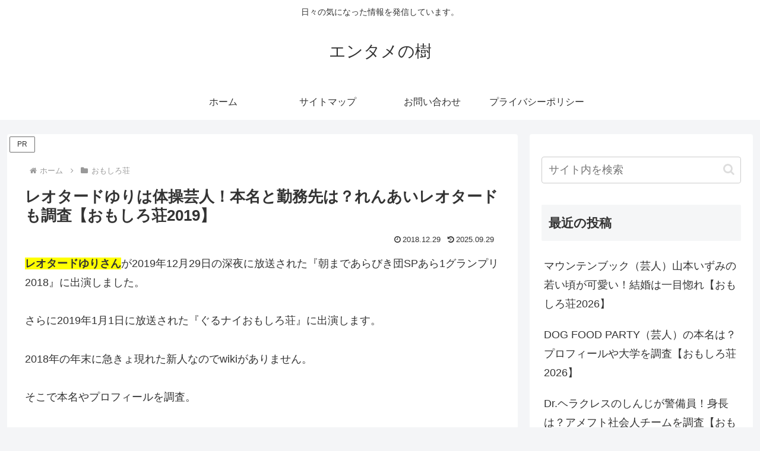

--- FILE ---
content_type: text/html; charset=utf-8
request_url: https://www.google.com/recaptcha/api2/aframe
body_size: 267
content:
<!DOCTYPE HTML><html><head><meta http-equiv="content-type" content="text/html; charset=UTF-8"></head><body><script nonce="PZdQpFnqrt-Qmf514gWr4g">/** Anti-fraud and anti-abuse applications only. See google.com/recaptcha */ try{var clients={'sodar':'https://pagead2.googlesyndication.com/pagead/sodar?'};window.addEventListener("message",function(a){try{if(a.source===window.parent){var b=JSON.parse(a.data);var c=clients[b['id']];if(c){var d=document.createElement('img');d.src=c+b['params']+'&rc='+(localStorage.getItem("rc::a")?sessionStorage.getItem("rc::b"):"");window.document.body.appendChild(d);sessionStorage.setItem("rc::e",parseInt(sessionStorage.getItem("rc::e")||0)+1);localStorage.setItem("rc::h",'1769267652749');}}}catch(b){}});window.parent.postMessage("_grecaptcha_ready", "*");}catch(b){}</script></body></html>